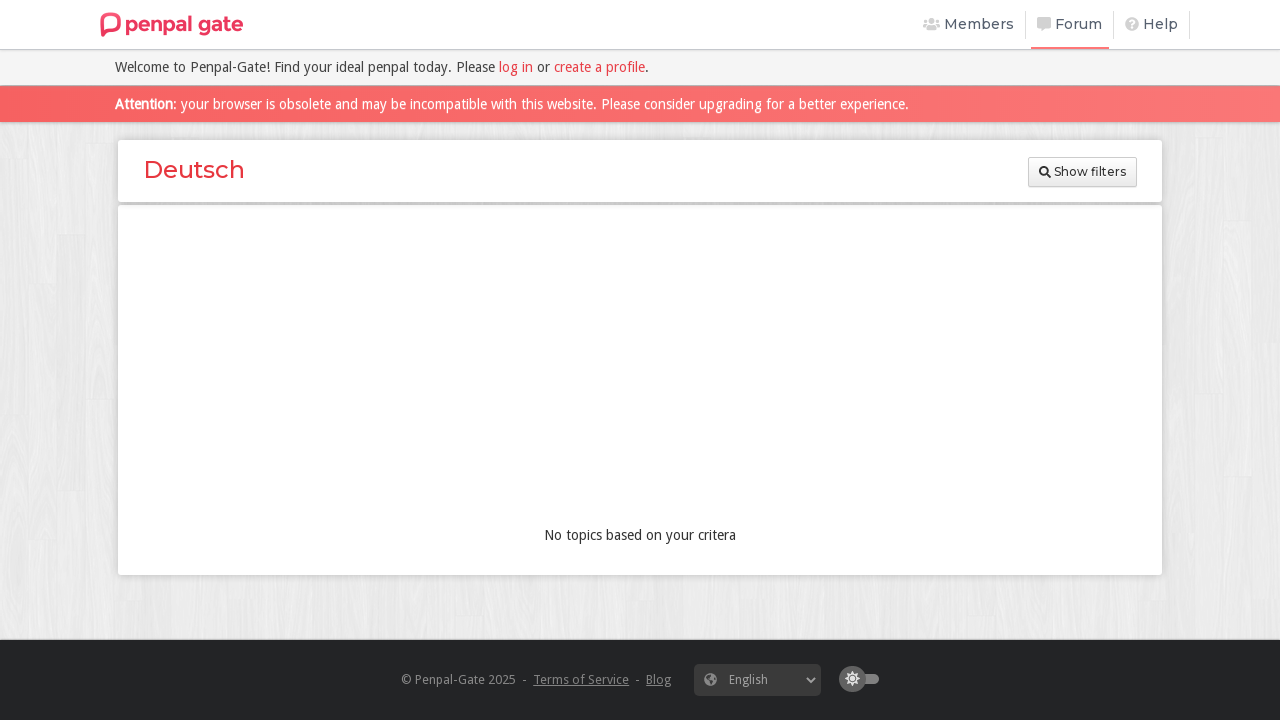

--- FILE ---
content_type: text/html; charset=utf-8
request_url: https://penpal-gate.net/forum/10-deutsch/18
body_size: 6112
content:


<!DOCTYPE html>
<html lang="en" xmlns:og="http://ogp.me/ns#" xmlns:fb="https://www.facebook.com/2008/fbml" data-net-err="Network error. Server cannot be reached." data-gen-err="Sorry, an error has occurred." data-refresh-frequency="6" data-signed-in="false">
<head>
	<title>Deutsch • Penpal-Gate</title>
	<link rel="stylesheet" href="https://static.penpal-gate.net/assets/application-2ff5816ef5e6086734b275c308c7e28df3b4d162a18a8622930d2fa11dc7aaf8.css" media="all" data-turbo-track="reload" />
	<link rel="stylesheet" href="//fonts.googleapis.com/css?family=Droid+Sans|Montserrat:400,500&amp;display=swap" media="all" data-turbo-track="reload" />
	<link rel="icon" type="image/x-icon" href="https://static.penpal-gate.net/assets/favicon-b873e20e2328274e8459b751bae57e3913a52081904ecad1110320279b47f738.ico" />
	<link rel='alternate' hreflang='x-default' href='https://penpal-gate.net/forum/10-deutsch?hl=en'>
<link rel='alternate' hreflang='en' href='https://penpal-gate.net/forum/10-deutsch?hl=en'>
<link rel='alternate' hreflang='fr' href='https://penpal-gate.net/forum/10-deutsch?hl=fr'>
<link rel='alternate' hreflang='nl' href='https://penpal-gate.net/forum/10-deutsch?hl=nl'>
<link rel='alternate' hreflang='es' href='https://penpal-gate.net/forum/10-deutsch?hl=es'>
<link rel='alternate' hreflang='ko' href='https://penpal-gate.net/forum/10-deutsch?hl=ko'>
<link rel='alternate' hreflang='it' href='https://penpal-gate.net/forum/10-deutsch?hl=it'>
<link rel='alternate' hreflang='pl' href='https://penpal-gate.net/forum/10-deutsch?hl=pl'>
<link rel='alternate' hreflang='de' href='https://penpal-gate.net/forum/10-deutsch?hl=de'>
<link rel='alternate' hreflang='ru' href='https://penpal-gate.net/forum/10-deutsch?hl=ru'>
<link rel='alternate' hreflang='zh-CN' href='https://penpal-gate.net/forum/10-deutsch?hl=zh-CN'>
<link rel='alternate' hreflang='fi' href='https://penpal-gate.net/forum/10-deutsch?hl=fi'>
<link rel='alternate' hreflang='el' href='https://penpal-gate.net/forum/10-deutsch?hl=el'>
	<meta name="csrf-param" content="authenticity_token" />
<meta name="csrf-token" content="BjmfxeNxXA37vv-fjPsqHWXbenxxnQ1qaOtQMVBEmmvbMsxMsMhQwxST1tPlWrO9-tgVS4nysFzhl1jjz2Ec2g" />
	<meta name="action-cable-url" content="wss://cable.penpal-gate.net/cable" />

	
	<meta name="viewport" content="width=device-width, initial-scale=1, maximum-scale=1.0, user-scalable=no, interactive-widget=resizes-content">

	<meta property="og:title" content="Deutsch"/>
	<meta property="og:type" content="website"/>
	<meta property="og:image" content="https://static.penpal-gate.net/assets/og_image-e264cc5bdcb1c97b839c1dfaf3e7d643ba2867131ad472f124cce86cfc8a0e36.png"/>
	<meta property="og:site_name" content="Penpal-Gate"/>
	<meta property="fb:app_id" content="221511907165"/>

	<meta name="analytics-url" content="/forum/(forum)">


		<script async src="https://www.googletagmanager.com/gtag/js?id=UA-3834771-1" data-auto-track="false"></script>
		<script>
		  window.dataLayer = window.dataLayer || [];
		  function gtag(){dataLayer.push(arguments);}
		  gtag('js', new Date());

			gtag('config', 'UA-3834771-1', {
			  send_page_view: false,
			});
		</script>

		<script async src="//pagead2.googlesyndication.com/pagead/js/adsbygoogle.js"></script>
		<script>
			(adsbygoogle = window.adsbygoogle || []).push({
				google_ad_client: "ca-pub-7918643151918471",
				enable_page_level_ads: true
			});
		</script>

		<script type="text/javascript">
		window.onerror = function(msg, url, lineNb, colNb) {
			if (msg.indexOf("SyntaxError:") >= 0 || msg.indexOf("Relative references must start with either") >= 0 || msg.indexOf('does not start with "/", "./", or "../".') >= 0) { 
				document.getElementById("alert-obsolete-browser").style.display = "block";
			}

			var img = document.createElement("img");
			img.style.display = "none";
			img.src = "/error_reporting?data=" + btoa([msg, url, lineNb, colNb].join("|"));
			document.getElementById("wrap").appendChild(img);
		};
		</script>

	<script type="importmap" data-turbo-track="reload">{
  "imports": {
    "application": "https://static.penpal-gate.net/assets/application-70444b50fb6419ba2bb11ba5dac84e173ec81c569b99c02bdd24fd84ffacbb0f.js",
    "@hotwired/turbo-rails": "https://static.penpal-gate.net/assets/turbo.min-49f8a244b039107fa6d058adce740847d31bdf3832c043b860ebcda099c0688c.js"
  }
}</script>
<link rel="modulepreload" href="https://static.penpal-gate.net/assets/application-70444b50fb6419ba2bb11ba5dac84e173ec81c569b99c02bdd24fd84ffacbb0f.js">
<link rel="modulepreload" href="https://static.penpal-gate.net/assets/turbo.min-49f8a244b039107fa6d058adce740847d31bdf3832c043b860ebcda099c0688c.js">
<script src="https://static.penpal-gate.net/assets/es-module-shims.min-e9dfe3da61272ad1b1d2ce9748b611b65b0050a1fbd576689fa821c2633bf572.js" async="async" data-turbo-track="reload"></script>
<script type="module">import "application"</script>

	<script src="https://static.penpal-gate.net/assets/application-70444b50fb6419ba2bb11ba5dac84e173ec81c569b99c02bdd24fd84ffacbb0f.js" crossorigin="anonymous" defer="defer" type="module" data-turbo-track="reload"></script>
	<script src="https://static.penpal-gate.net/assets/application-legacy-77f0edf076770c2b12692fd74b6cf39affd2511e593dd3f9e3a9f5425d04068e.js" crossorigin="anonymous" defer="defer" type="module" data-turbo-track="reload"></script>
<script src="https://static.penpal-gate.net/assets/locales/en/visitor-04024382391bb910584145d8113cf35ef376b55d125bb4516cebeb14ce788597.js" crossorigin="anonymous" defer="defer" type="module" data-turbo-track="reload"></script>


	<meta name="turbo-cache-control" content="no-preview">

	
</head>
<body data-callback="">

<div id="wrap">

	<header class="navbar navbar-static-top bs-docs-nav" id="top" role="banner">
		<div class="container">
			<div class="row">
				<div class="navbar-header">
					<button class="navbar-toggle collapsed" type="button" data-toggle="collapse" data-target=".bs-navbar-collapse">
						<span class="sr-only">Toggle navigation</span>
						<span class="icon-bar"></span>
						<span class="icon-bar"></span>
						<span class="icon-bar"></span>
					</button>
					<div class="navbar-logo">
						<a href="/"><img alt="Penpal-Gate" class="img-logo" src="[data-uri]" width="143" height="28" /></a>
						<span class="spinner spinner-sm loader"></span>
					</div>
				</div>

					<nav class="collapse navbar-collapse bs-navbar-collapse" role="navigation">
	<ul class="nav navbar-nav navbar-right">
		<li class="menu menu-search">
			<a href="/search">
				<i class="fa fa-users"></i>
				Members
			</a>
		</li>
		<li class="menu menu-forum menu-active">
			<a href="/forum">
				<i class="fa fa-comment-alt"></i>
				Forum
			</a>
		</li>
		<li class="menu menu-help">
			<a href="/help">
				<i class="fa fa-question-circle"></i>
				Help
			</a>
		</li>
		<li class="menu menu-blog visible-xs">
			<a href="/blog">
				<i class="fa fa-pencil-alt"></i>
				Blog
			</a>
		</li>
		<li class="menu menu-tos visible-xs">
			<a href="/tos">
				<i class="fa fa-fw fa-file-signature"></i>
				Terms of Service
			</a>
		</li>
	</ul>
</nav>

			</div>
		</div>
	</header>

	<div class="context" id="context">
		<div class="alert alert-login">
	<div class="container">
			Welcome to Penpal-Gate! Find your ideal penpal today. Please <a href="/login" data-turbo-frame="turbo-modal">log in</a> or <a href="/signup" data-turbo-frame="turbo-modal">create a profile</a>.
	</div>
</div>
<div style="height:37px" class="hidden-xs">&nbsp;</div>
		
		<!--[if lt IE 9]>
			<div class="alert alert-warning">
				<div class="container">
					<b>Attention</b>: your browser is obsolete and may be incompatible with this website. Please consider upgrading for a better experience.
				</div>
			</div>
		<![endif]-->
		<div id="alert-obsolete-browser" class="alert alert-warning" style="display:none">
			<div class="container">
				<b>Attention</b>: your browser is obsolete and may be incompatible with this website. Please consider upgrading for a better experience.
			</div>
		</div>
		<noscript>
			<div class="alert alert-warning">
				<div class="container">
					<b>Attention</b>: many of this website's features require <b>Javascript</b> to function. You may be unable to perform certain actions if you don't enable it.
				</div>
			</div>
		</noscript>

		
		
		<div class="c">
			
<div class="container">
	<div class="row">
		<div class="col-xs-12">
			<div class="block block-sm block-header search-header">
    <div class="row">
        <div class="col-sm-5 col-xs-12">
            <h1>Deutsch</h1>

        </div>
        <div class="col-sm-7 hidden-xs text-right">
            <a href="/forum/search?fid=10" data-turbo-frame="turbo-modal" class="btn btn-default btn-sm"><i class="fas fa-search"></i> Show filters</a>


        </div>
    </div>
</div>

<div class="visible-xs block block-sm text-center search-header">
    <a href="/forum/search?fid=10" data-turbo-frame="turbo-modal" class="btn btn-default btn-sm"><i class="fas fa-search fa-fw"></i></a>

</div>

			<div class="block block-sm">
				
	<div class="text-center margin">
		No topics based on your critera
	</div>


				<noscript>
					<hr>
					<div class="text-center">
						<ul class="pagination pagination-sm no-margin">
							<li class=""><a href="/forum/10-deutsch">1</a></li>
							<li class=""><a href="/forum/10-deutsch/2">2</a></li>
							<li class=""><a href="/forum/10-deutsch/3">3</a></li>
							<li class=""><a href="/forum/10-deutsch/4">4</a></li>
							<li class=""><a href="/forum/10-deutsch/5">5</a></li>
							<li class=""><a href="/forum/10-deutsch/6">6</a></li>
							<li class=""><a href="/forum/10-deutsch/7">7</a></li>
							<li class=""><a href="/forum/10-deutsch/8">8</a></li>
							<li class=""><a href="/forum/10-deutsch/9">9</a></li>
							<li class=""><a href="/forum/10-deutsch/10">10</a></li>
							<li class=""><a href="/forum/10-deutsch/11">11</a></li>
							<li class=""><a href="/forum/10-deutsch/12">12</a></li>
							<li class=""><a href="/forum/10-deutsch/13">13</a></li>
							<li class=""><a href="/forum/10-deutsch/14">14</a></li>
							<li class=""><a href="/forum/10-deutsch/15">15</a></li>
							<li class=""><a href="/forum/10-deutsch/16">16</a></li>
							<li class=""><a href="/forum/10-deutsch/17">17</a></li>
							<li class="active"><a href="/forum/10-deutsch/18">18</a></li>
							<li class=""><a href="/forum/10-deutsch/19">19</a></li>
							<li class=""><a href="/forum/10-deutsch/20">20</a></li>
							<li class=""><a href="/forum/10-deutsch/21">21</a></li>
							<li class=""><a href="/forum/10-deutsch/22">22</a></li>
							<li class=""><a href="/forum/10-deutsch/23">23</a></li>
							<li class=""><a href="/forum/10-deutsch/24">24</a></li>
							<li class=""><a href="/forum/10-deutsch/25">25</a></li>
							<li class=""><a href="/forum/10-deutsch/26">26</a></li>
							<li class=""><a href="/forum/10-deutsch/27">27</a></li>
							<li class=""><a href="/forum/10-deutsch/28">28</a></li>
							<li class=""><a href="/forum/10-deutsch/29">29</a></li>
							<li class=""><a href="/forum/10-deutsch/30">30</a></li>
							<li class=""><a href="/forum/10-deutsch/31">31</a></li>
							<li class=""><a href="/forum/10-deutsch/32">32</a></li>
							<li class=""><a href="/forum/10-deutsch/33">33</a></li>
							<li class=""><a href="/forum/10-deutsch/34">34</a></li>
							<li class=""><a href="/forum/10-deutsch/35">35</a></li>
							<li class=""><a href="/forum/10-deutsch/36">36</a></li>
							<li class=""><a href="/forum/10-deutsch/37">37</a></li>
							<li class=""><a href="/forum/10-deutsch/38">38</a></li>
							<li class=""><a href="/forum/10-deutsch/39">39</a></li>
							<li class=""><a href="/forum/10-deutsch/40">40</a></li>
							<li class=""><a href="/forum/10-deutsch/41">41</a></li>
							<li class=""><a href="/forum/10-deutsch/42">42</a></li>
							<li class=""><a href="/forum/10-deutsch/43">43</a></li>
							<li class=""><a href="/forum/10-deutsch/44">44</a></li>
							<li class=""><a href="/forum/10-deutsch/45">45</a></li>
							<li class=""><a href="/forum/10-deutsch/46">46</a></li>
							<li class=""><a href="/forum/10-deutsch/47">47</a></li>
							<li class=""><a href="/forum/10-deutsch/48">48</a></li>
							<li class=""><a href="/forum/10-deutsch/49">49</a></li>
							<li class=""><a href="/forum/10-deutsch/50">50</a></li>
							<li class=""><a href="/forum/10-deutsch/51">51</a></li>
							<li class=""><a href="/forum/10-deutsch/52">52</a></li>
							<li class=""><a href="/forum/10-deutsch/53">53</a></li>
							<li class=""><a href="/forum/10-deutsch/54">54</a></li>
							<li class=""><a href="/forum/10-deutsch/55">55</a></li>
							<li class=""><a href="/forum/10-deutsch/56">56</a></li>
							<li class=""><a href="/forum/10-deutsch/57">57</a></li>
							<li class=""><a href="/forum/10-deutsch/58">58</a></li>
							<li class=""><a href="/forum/10-deutsch/59">59</a></li>
							<li class=""><a href="/forum/10-deutsch/60">60</a></li>
							<li class=""><a href="/forum/10-deutsch/61">61</a></li>
							<li class=""><a href="/forum/10-deutsch/62">62</a></li>
							<li class=""><a href="/forum/10-deutsch/63">63</a></li>
							<li class=""><a href="/forum/10-deutsch/64">64</a></li>
							<li class=""><a href="/forum/10-deutsch/65">65</a></li>
							<li class=""><a href="/forum/10-deutsch/66">66</a></li>
							<li class=""><a href="/forum/10-deutsch/67">67</a></li>
							<li class=""><a href="/forum/10-deutsch/68">68</a></li>
							<li class=""><a href="/forum/10-deutsch/69">69</a></li>
							<li class=""><a href="/forum/10-deutsch/70">70</a></li>
							<li class=""><a href="/forum/10-deutsch/71">71</a></li>
							<li class=""><a href="/forum/10-deutsch/72">72</a></li>
							<li class=""><a href="/forum/10-deutsch/73">73</a></li>
							<li class=""><a href="/forum/10-deutsch/74">74</a></li>
							<li class=""><a href="/forum/10-deutsch/75">75</a></li>
							<li class=""><a href="/forum/10-deutsch/76">76</a></li>
							<li class=""><a href="/forum/10-deutsch/77">77</a></li>
							<li class=""><a href="/forum/10-deutsch/78">78</a></li>
							<li class=""><a href="/forum/10-deutsch/79">79</a></li>
							<li class=""><a href="/forum/10-deutsch/80">80</a></li>
							<li class=""><a href="/forum/10-deutsch/81">81</a></li>
							<li class=""><a href="/forum/10-deutsch/82">82</a></li>
							<li class=""><a href="/forum/10-deutsch/83">83</a></li>
							<li class=""><a href="/forum/10-deutsch/84">84</a></li>
							<li class=""><a href="/forum/10-deutsch/85">85</a></li>
							<li class=""><a href="/forum/10-deutsch/86">86</a></li>
							<li class=""><a href="/forum/10-deutsch/87">87</a></li>
							<li class=""><a href="/forum/10-deutsch/88">88</a></li>
							<li class=""><a href="/forum/10-deutsch/89">89</a></li>
							<li class=""><a href="/forum/10-deutsch/90">90</a></li>
							<li class=""><a href="/forum/10-deutsch/91">91</a></li>
							<li class=""><a href="/forum/10-deutsch/92">92</a></li>
							<li class=""><a href="/forum/10-deutsch/93">93</a></li>
							<li class=""><a href="/forum/10-deutsch/94">94</a></li>
							<li class=""><a href="/forum/10-deutsch/95">95</a></li>
							<li class=""><a href="/forum/10-deutsch/96">96</a></li>
							<li class=""><a href="/forum/10-deutsch/97">97</a></li>
							<li class=""><a href="/forum/10-deutsch/98">98</a></li>
							<li class=""><a href="/forum/10-deutsch/99">99</a></li>
							<li class=""><a href="/forum/10-deutsch/100">100</a></li>
							<li class=""><a href="/forum/10-deutsch/101">101</a></li>
							<li class=""><a href="/forum/10-deutsch/102">102</a></li>
							<li class=""><a href="/forum/10-deutsch/103">103</a></li>
							<li class=""><a href="/forum/10-deutsch/104">104</a></li>
							<li class=""><a href="/forum/10-deutsch/105">105</a></li>
							<li class=""><a href="/forum/10-deutsch/106">106</a></li>
							<li class=""><a href="/forum/10-deutsch/107">107</a></li>
							<li class=""><a href="/forum/10-deutsch/108">108</a></li>
							<li class=""><a href="/forum/10-deutsch/109">109</a></li>
							<li class=""><a href="/forum/10-deutsch/110">110</a></li>
							<li class=""><a href="/forum/10-deutsch/111">111</a></li>
							<li class=""><a href="/forum/10-deutsch/112">112</a></li>
							<li class=""><a href="/forum/10-deutsch/113">113</a></li>
							<li class=""><a href="/forum/10-deutsch/114">114</a></li>
							<li class=""><a href="/forum/10-deutsch/115">115</a></li>
							<li class=""><a href="/forum/10-deutsch/116">116</a></li>
							<li class=""><a href="/forum/10-deutsch/117">117</a></li>
							<li class=""><a href="/forum/10-deutsch/118">118</a></li>
							<li class=""><a href="/forum/10-deutsch/119">119</a></li>
							<li class=""><a href="/forum/10-deutsch/120">120</a></li>
							<li class=""><a href="/forum/10-deutsch/121">121</a></li>
							<li class=""><a href="/forum/10-deutsch/122">122</a></li>
							<li class=""><a href="/forum/10-deutsch/123">123</a></li>
							<li class=""><a href="/forum/10-deutsch/124">124</a></li>
							<li class=""><a href="/forum/10-deutsch/125">125</a></li>
							<li class=""><a href="/forum/10-deutsch/126">126</a></li>
							<li class=""><a href="/forum/10-deutsch/127">127</a></li>
							<li class=""><a href="/forum/10-deutsch/128">128</a></li>
							<li class=""><a href="/forum/10-deutsch/129">129</a></li>
							<li class=""><a href="/forum/10-deutsch/130">130</a></li>
							<li class=""><a href="/forum/10-deutsch/131">131</a></li>
							<li class=""><a href="/forum/10-deutsch/132">132</a></li>
							<li class=""><a href="/forum/10-deutsch/133">133</a></li>
							<li class=""><a href="/forum/10-deutsch/134">134</a></li>
							<li class=""><a href="/forum/10-deutsch/135">135</a></li>
							<li class=""><a href="/forum/10-deutsch/136">136</a></li>
							<li class=""><a href="/forum/10-deutsch/137">137</a></li>
							<li class=""><a href="/forum/10-deutsch/138">138</a></li>
							<li class=""><a href="/forum/10-deutsch/139">139</a></li>
							<li class=""><a href="/forum/10-deutsch/140">140</a></li>
							<li class=""><a href="/forum/10-deutsch/141">141</a></li>
							<li class=""><a href="/forum/10-deutsch/142">142</a></li>
							<li class=""><a href="/forum/10-deutsch/143">143</a></li>
							<li class=""><a href="/forum/10-deutsch/144">144</a></li>
							<li class=""><a href="/forum/10-deutsch/145">145</a></li>
							<li class=""><a href="/forum/10-deutsch/146">146</a></li>
							<li class=""><a href="/forum/10-deutsch/147">147</a></li>
							<li class=""><a href="/forum/10-deutsch/148">148</a></li>
							<li class=""><a href="/forum/10-deutsch/149">149</a></li>
							<li class=""><a href="/forum/10-deutsch/150">150</a></li>
							<li class=""><a href="/forum/10-deutsch/151">151</a></li>
							<li class=""><a href="/forum/10-deutsch/152">152</a></li>
							<li class=""><a href="/forum/10-deutsch/153">153</a></li>
							<li class=""><a href="/forum/10-deutsch/154">154</a></li>
							<li class=""><a href="/forum/10-deutsch/155">155</a></li>
							<li class=""><a href="/forum/10-deutsch/156">156</a></li>
							<li class=""><a href="/forum/10-deutsch/157">157</a></li>
							<li class=""><a href="/forum/10-deutsch/158">158</a></li>
							<li class=""><a href="/forum/10-deutsch/159">159</a></li>
							<li class=""><a href="/forum/10-deutsch/160">160</a></li>
							<li class=""><a href="/forum/10-deutsch/161">161</a></li>
							<li class=""><a href="/forum/10-deutsch/162">162</a></li>
							<li class=""><a href="/forum/10-deutsch/163">163</a></li>
							<li class=""><a href="/forum/10-deutsch/164">164</a></li>
							<li class=""><a href="/forum/10-deutsch/165">165</a></li>
							<li class=""><a href="/forum/10-deutsch/166">166</a></li>
							<li class=""><a href="/forum/10-deutsch/167">167</a></li>
							<li class=""><a href="/forum/10-deutsch/168">168</a></li>
							<li class=""><a href="/forum/10-deutsch/169">169</a></li>
							<li class=""><a href="/forum/10-deutsch/170">170</a></li>
							<li class=""><a href="/forum/10-deutsch/171">171</a></li>
							<li class=""><a href="/forum/10-deutsch/172">172</a></li>
							<li class=""><a href="/forum/10-deutsch/173">173</a></li>
							<li class=""><a href="/forum/10-deutsch/174">174</a></li>
							<li class=""><a href="/forum/10-deutsch/175">175</a></li>
							<li class=""><a href="/forum/10-deutsch/176">176</a></li>
							<li class=""><a href="/forum/10-deutsch/177">177</a></li>
							<li class=""><a href="/forum/10-deutsch/178">178</a></li>
							<li class=""><a href="/forum/10-deutsch/179">179</a></li>
							<li class=""><a href="/forum/10-deutsch/180">180</a></li>
							<li class=""><a href="/forum/10-deutsch/181">181</a></li>
							<li class=""><a href="/forum/10-deutsch/182">182</a></li>
							<li class=""><a href="/forum/10-deutsch/183">183</a></li>
							<li class=""><a href="/forum/10-deutsch/184">184</a></li>
							<li class=""><a href="/forum/10-deutsch/185">185</a></li>
							<li class=""><a href="/forum/10-deutsch/186">186</a></li>
							<li class=""><a href="/forum/10-deutsch/187">187</a></li>
							<li class=""><a href="/forum/10-deutsch/188">188</a></li>
							<li class=""><a href="/forum/10-deutsch/189">189</a></li>
							<li class=""><a href="/forum/10-deutsch/190">190</a></li>
							<li class=""><a href="/forum/10-deutsch/191">191</a></li>
							<li class=""><a href="/forum/10-deutsch/192">192</a></li>
							<li class=""><a href="/forum/10-deutsch/193">193</a></li>
							<li class=""><a href="/forum/10-deutsch/194">194</a></li>
							<li class=""><a href="/forum/10-deutsch/195">195</a></li>
							<li class=""><a href="/forum/10-deutsch/196">196</a></li>
							<li class=""><a href="/forum/10-deutsch/197">197</a></li>
							<li class=""><a href="/forum/10-deutsch/198">198</a></li>
							<li class=""><a href="/forum/10-deutsch/199">199</a></li>
							<li class=""><a href="/forum/10-deutsch/200">200</a></li>
							<li class=""><a href="/forum/10-deutsch/201">201</a></li>
							<li class=""><a href="/forum/10-deutsch/202">202</a></li>
							<li class=""><a href="/forum/10-deutsch/203">203</a></li>
							<li class=""><a href="/forum/10-deutsch/204">204</a></li>
							<li class=""><a href="/forum/10-deutsch/205">205</a></li>
							<li class=""><a href="/forum/10-deutsch/206">206</a></li>
							<li class=""><a href="/forum/10-deutsch/207">207</a></li>
							<li class=""><a href="/forum/10-deutsch/208">208</a></li>
							<li class=""><a href="/forum/10-deutsch/209">209</a></li>
							<li class=""><a href="/forum/10-deutsch/210">210</a></li>
							<li class=""><a href="/forum/10-deutsch/211">211</a></li>
							<li class=""><a href="/forum/10-deutsch/212">212</a></li>
							<li class=""><a href="/forum/10-deutsch/213">213</a></li>
							<li class=""><a href="/forum/10-deutsch/214">214</a></li>
							<li class=""><a href="/forum/10-deutsch/215">215</a></li>
							<li class=""><a href="/forum/10-deutsch/216">216</a></li>
							<li class=""><a href="/forum/10-deutsch/217">217</a></li>
							<li class=""><a href="/forum/10-deutsch/218">218</a></li>
							<li class=""><a href="/forum/10-deutsch/219">219</a></li>
							<li class=""><a href="/forum/10-deutsch/220">220</a></li>
							<li class=""><a href="/forum/10-deutsch/221">221</a></li>
							<li class=""><a href="/forum/10-deutsch/222">222</a></li>
							<li class=""><a href="/forum/10-deutsch/223">223</a></li>
							<li class=""><a href="/forum/10-deutsch/224">224</a></li>
							<li class=""><a href="/forum/10-deutsch/225">225</a></li>
							<li class=""><a href="/forum/10-deutsch/226">226</a></li>
							<li class=""><a href="/forum/10-deutsch/227">227</a></li>
							<li class=""><a href="/forum/10-deutsch/228">228</a></li>
							<li class=""><a href="/forum/10-deutsch/229">229</a></li>
							<li class=""><a href="/forum/10-deutsch/230">230</a></li>
							<li class=""><a href="/forum/10-deutsch/231">231</a></li>
							<li class=""><a href="/forum/10-deutsch/232">232</a></li>
							<li class=""><a href="/forum/10-deutsch/233">233</a></li>
							<li class=""><a href="/forum/10-deutsch/234">234</a></li>
							<li class=""><a href="/forum/10-deutsch/235">235</a></li>
							<li class=""><a href="/forum/10-deutsch/236">236</a></li>
							<li class=""><a href="/forum/10-deutsch/237">237</a></li>
							<li class=""><a href="/forum/10-deutsch/238">238</a></li>
							<li class=""><a href="/forum/10-deutsch/239">239</a></li>
							<li class=""><a href="/forum/10-deutsch/240">240</a></li>
							<li class=""><a href="/forum/10-deutsch/241">241</a></li>
							<li class=""><a href="/forum/10-deutsch/242">242</a></li>
							<li class=""><a href="/forum/10-deutsch/243">243</a></li>
							<li class=""><a href="/forum/10-deutsch/244">244</a></li>
							<li class=""><a href="/forum/10-deutsch/245">245</a></li>
							<li class=""><a href="/forum/10-deutsch/246">246</a></li>
							<li class=""><a href="/forum/10-deutsch/247">247</a></li>
							<li class=""><a href="/forum/10-deutsch/248">248</a></li>
							<li class=""><a href="/forum/10-deutsch/249">249</a></li>
							<li class=""><a href="/forum/10-deutsch/250">250</a></li>
							<li class=""><a href="/forum/10-deutsch/251">251</a></li>
							<li class=""><a href="/forum/10-deutsch/252">252</a></li>
							<li class=""><a href="/forum/10-deutsch/253">253</a></li>
							<li class=""><a href="/forum/10-deutsch/254">254</a></li>
							<li class=""><a href="/forum/10-deutsch/255">255</a></li>
							<li class=""><a href="/forum/10-deutsch/256">256</a></li>
							<li class=""><a href="/forum/10-deutsch/257">257</a></li>
							<li class=""><a href="/forum/10-deutsch/258">258</a></li>
							<li class=""><a href="/forum/10-deutsch/259">259</a></li>
							<li class=""><a href="/forum/10-deutsch/260">260</a></li>
							<li class=""><a href="/forum/10-deutsch/261">261</a></li>
							<li class=""><a href="/forum/10-deutsch/262">262</a></li>
							<li class=""><a href="/forum/10-deutsch/263">263</a></li>
							<li class=""><a href="/forum/10-deutsch/264">264</a></li>
							<li class=""><a href="/forum/10-deutsch/265">265</a></li>
							<li class=""><a href="/forum/10-deutsch/266">266</a></li>
							<li class=""><a href="/forum/10-deutsch/267">267</a></li>
							<li class=""><a href="/forum/10-deutsch/268">268</a></li>
							<li class=""><a href="/forum/10-deutsch/269">269</a></li>
							<li class=""><a href="/forum/10-deutsch/270">270</a></li>
							<li class=""><a href="/forum/10-deutsch/271">271</a></li>
							<li class=""><a href="/forum/10-deutsch/272">272</a></li>
							<li class=""><a href="/forum/10-deutsch/273">273</a></li>
							<li class=""><a href="/forum/10-deutsch/274">274</a></li>
							<li class=""><a href="/forum/10-deutsch/275">275</a></li>
							<li class=""><a href="/forum/10-deutsch/276">276</a></li>
							<li class=""><a href="/forum/10-deutsch/277">277</a></li>
							<li class=""><a href="/forum/10-deutsch/278">278</a></li>
							<li class=""><a href="/forum/10-deutsch/279">279</a></li>
							<li class=""><a href="/forum/10-deutsch/280">280</a></li>
							<li class=""><a href="/forum/10-deutsch/281">281</a></li>
							<li class=""><a href="/forum/10-deutsch/282">282</a></li>
							<li class=""><a href="/forum/10-deutsch/283">283</a></li>
							<li class=""><a href="/forum/10-deutsch/284">284</a></li>
							<li class=""><a href="/forum/10-deutsch/285">285</a></li>
							<li class=""><a href="/forum/10-deutsch/286">286</a></li>
							<li class=""><a href="/forum/10-deutsch/287">287</a></li>
							<li class=""><a href="/forum/10-deutsch/288">288</a></li>
							<li class=""><a href="/forum/10-deutsch/289">289</a></li>
							<li class=""><a href="/forum/10-deutsch/290">290</a></li>
							<li class=""><a href="/forum/10-deutsch/291">291</a></li>
							<li class=""><a href="/forum/10-deutsch/292">292</a></li>
							<li class=""><a href="/forum/10-deutsch/293">293</a></li>
							<li class=""><a href="/forum/10-deutsch/294">294</a></li>
							<li class=""><a href="/forum/10-deutsch/295">295</a></li>
							<li class=""><a href="/forum/10-deutsch/296">296</a></li>
							<li class=""><a href="/forum/10-deutsch/297">297</a></li>
							<li class=""><a href="/forum/10-deutsch/298">298</a></li>
							<li class=""><a href="/forum/10-deutsch/299">299</a></li>
							<li class=""><a href="/forum/10-deutsch/300">300</a></li>
							<li class=""><a href="/forum/10-deutsch/301">301</a></li>
							<li class=""><a href="/forum/10-deutsch/302">302</a></li>
							<li class=""><a href="/forum/10-deutsch/303">303</a></li>
							<li class=""><a href="/forum/10-deutsch/304">304</a></li>
							<li class=""><a href="/forum/10-deutsch/305">305</a></li>
							<li class=""><a href="/forum/10-deutsch/306">306</a></li>
							<li class=""><a href="/forum/10-deutsch/307">307</a></li>
							<li class=""><a href="/forum/10-deutsch/308">308</a></li>
							<li class=""><a href="/forum/10-deutsch/309">309</a></li>
							<li class=""><a href="/forum/10-deutsch/310">310</a></li>
							<li class=""><a href="/forum/10-deutsch/311">311</a></li>
							<li class=""><a href="/forum/10-deutsch/312">312</a></li>
							<li class=""><a href="/forum/10-deutsch/313">313</a></li>
							<li class=""><a href="/forum/10-deutsch/314">314</a></li>
							<li class=""><a href="/forum/10-deutsch/315">315</a></li>
							<li class=""><a href="/forum/10-deutsch/316">316</a></li>
							<li class=""><a href="/forum/10-deutsch/317">317</a></li>
							<li class=""><a href="/forum/10-deutsch/318">318</a></li>
							<li class=""><a href="/forum/10-deutsch/319">319</a></li>
							<li class=""><a href="/forum/10-deutsch/320">320</a></li>
							<li class=""><a href="/forum/10-deutsch/321">321</a></li>
							<li class=""><a href="/forum/10-deutsch/322">322</a></li>
							<li class=""><a href="/forum/10-deutsch/323">323</a></li>
							<li class=""><a href="/forum/10-deutsch/324">324</a></li>
							<li class=""><a href="/forum/10-deutsch/325">325</a></li>
							<li class=""><a href="/forum/10-deutsch/326">326</a></li>
							<li class=""><a href="/forum/10-deutsch/327">327</a></li>
							<li class=""><a href="/forum/10-deutsch/328">328</a></li>
							<li class=""><a href="/forum/10-deutsch/329">329</a></li>
							<li class=""><a href="/forum/10-deutsch/330">330</a></li>
							<li class=""><a href="/forum/10-deutsch/331">331</a></li>
							<li class=""><a href="/forum/10-deutsch/332">332</a></li>
							<li class=""><a href="/forum/10-deutsch/333">333</a></li>
							<li class=""><a href="/forum/10-deutsch/334">334</a></li>
							<li class=""><a href="/forum/10-deutsch/335">335</a></li>
							<li class=""><a href="/forum/10-deutsch/336">336</a></li>
							<li class=""><a href="/forum/10-deutsch/337">337</a></li>
							<li class=""><a href="/forum/10-deutsch/338">338</a></li>
							<li class=""><a href="/forum/10-deutsch/339">339</a></li>
							<li class=""><a href="/forum/10-deutsch/340">340</a></li>
							<li class=""><a href="/forum/10-deutsch/341">341</a></li>
							<li class=""><a href="/forum/10-deutsch/342">342</a></li>
							<li class=""><a href="/forum/10-deutsch/343">343</a></li>
							<li class=""><a href="/forum/10-deutsch/344">344</a></li>
							<li class=""><a href="/forum/10-deutsch/345">345</a></li>
							<li class=""><a href="/forum/10-deutsch/346">346</a></li>
							<li class=""><a href="/forum/10-deutsch/347">347</a></li>
							<li class=""><a href="/forum/10-deutsch/348">348</a></li>
							<li class=""><a href="/forum/10-deutsch/349">349</a></li>
							<li class=""><a href="/forum/10-deutsch/350">350</a></li>
							<li class=""><a href="/forum/10-deutsch/351">351</a></li>
							<li class=""><a href="/forum/10-deutsch/352">352</a></li>
							<li class=""><a href="/forum/10-deutsch/353">353</a></li>
							<li class=""><a href="/forum/10-deutsch/354">354</a></li>
							<li class=""><a href="/forum/10-deutsch/355">355</a></li>
							<li class=""><a href="/forum/10-deutsch/356">356</a></li>
							<li class=""><a href="/forum/10-deutsch/357">357</a></li>
							<li class=""><a href="/forum/10-deutsch/358">358</a></li>
							<li class=""><a href="/forum/10-deutsch/359">359</a></li>
							<li class=""><a href="/forum/10-deutsch/360">360</a></li>
						</ul>
					</div>
				</noscript>
			</div>
		</div>
	</div>
</div>


		</div>
	</div>

</div>




	<footer id="bottom" class="text-muted">
		&copy; Penpal-Gate <span class="hidden-xs-inline">2025</span>

		<span class="hidden-xs-inline">
			&nbsp;-&nbsp;
			<a href="/tos"><span class="hidden-xs-inline">Terms of Service</span><span class="visible-xs-inline"><i class="fas fa-file-signature"></i></span></a>
			&nbsp;-&nbsp;
			<a href="/blog">Blog</a>
		</span>

		<div class="language-selector">
			<i class="fas fa-globe-americas"></i>

			<select class="form-control" onchange="ppg.selectPageLang(this.value)">
				<option selected="selected" value="en">English</option>
<option value="fr">Français</option>
<option value="nl">Nederlands</option>
<option value="es">Español</option>
<option value="ko">한국어</option>
<option value="it">Italiano</option>
<option value="pl">Polski</option>
<option value="de">Deutsch</option>
<option value="ru">Русский</option>
<option value="zh-CN">中文</option>
<option value="fi">Suomi</option>
<option value="el">Ελληνικά</option>
			</select>
		</div>

		<a href="javascript:;" class="theme-toggler" onclick="ppg.toggleDarkMode()" title="Toggle theme">
			<div class="theme-slider">
				<span class="theme-light">
					<i class="fas fa-sun"></i>
				</span>
				<span class="theme-dark">
					<i class="fas fa-moon"></i>
				</span>
			</div>
		</a>
	</footer>


	<div id="modal" class="context modal fade" tabindex="-1" role="dialog">
		<turbo-frame id="turbo-modal"></turbo-frame>
	</div>
	<div id="turbo-safe-space" data-turbo-permanent></div>
</body>
</html>


--- FILE ---
content_type: text/html; charset=utf-8
request_url: https://www.google.com/recaptcha/api2/aframe
body_size: 267
content:
<!DOCTYPE HTML><html><head><meta http-equiv="content-type" content="text/html; charset=UTF-8"></head><body><script nonce="zZXoeyibnTPjrYlWijt2Zw">/** Anti-fraud and anti-abuse applications only. See google.com/recaptcha */ try{var clients={'sodar':'https://pagead2.googlesyndication.com/pagead/sodar?'};window.addEventListener("message",function(a){try{if(a.source===window.parent){var b=JSON.parse(a.data);var c=clients[b['id']];if(c){var d=document.createElement('img');d.src=c+b['params']+'&rc='+(localStorage.getItem("rc::a")?sessionStorage.getItem("rc::b"):"");window.document.body.appendChild(d);sessionStorage.setItem("rc::e",parseInt(sessionStorage.getItem("rc::e")||0)+1);localStorage.setItem("rc::h",'1768705037558');}}}catch(b){}});window.parent.postMessage("_grecaptcha_ready", "*");}catch(b){}</script></body></html>